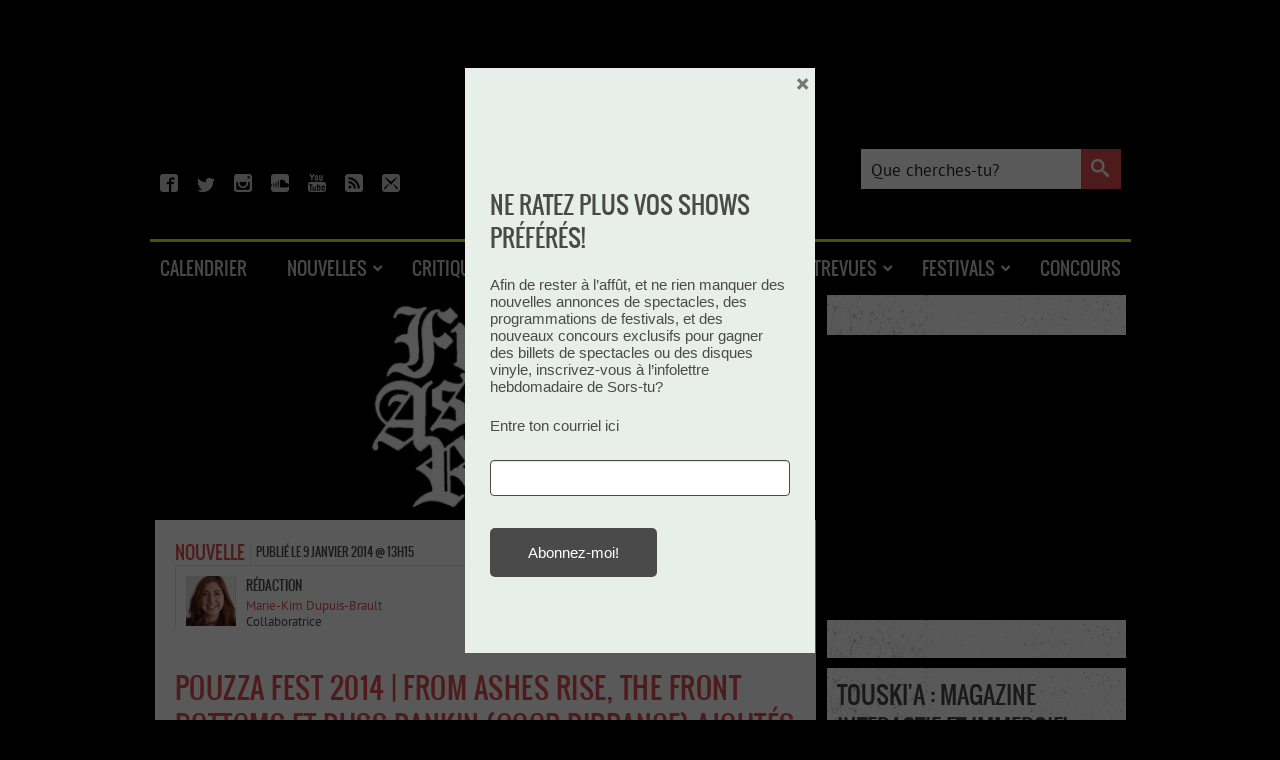

--- FILE ---
content_type: text/xml
request_url: https://sqs.us-east-1.amazonaws.com/756737886395/flip-sts?Action=SendMessage&MessageBody=%7B%22ih%22%3A%22039019bf6d104d08a523c97cd08110b2%22%2C%22ch%22%3A%22xhiwjpn7t9%22%2C%22cih%22%3A%2274627ddbadb1f0dc3cbc1di150959544%22%2C%22e%22%3A%5B%7B%22eid%22%3A1%7D%5D%2C%22ts%22%3A1769370065%7D
body_size: 378
content:
<?xml version="1.0"?><SendMessageResponse xmlns="http://queue.amazonaws.com/doc/2012-11-05/"><SendMessageResult><MessageId>8e524375-5d44-47d6-b559-14401f331834</MessageId><MD5OfMessageBody>ecb1f5af0c52e9b2518b2ec220bfc692</MD5OfMessageBody></SendMessageResult><ResponseMetadata><RequestId>5d5e1567-606d-54be-96d6-7497147c576e</RequestId></ResponseMetadata></SendMessageResponse>

--- FILE ---
content_type: text/xml
request_url: https://sqs.us-east-1.amazonaws.com/756737886395/flip-sts?Action=SendMessage&MessageBody=%7B%22ih%22%3A%22039019bf6d104d08a523c97cd08110b2%22%2C%22ch%22%3A%22xhiwjpn7t9%22%2C%22cih%22%3A%2274627ddbadb1f0dc3cbc1di150959544%22%2C%22e%22%3A%5B%7B%22eid%22%3A6%2C%22pid%22%3A%22RDzS8Ep--MGc-UT7%22%7D%5D%2C%22ts%22%3A1769370065%7D
body_size: 378
content:
<?xml version="1.0"?><SendMessageResponse xmlns="http://queue.amazonaws.com/doc/2012-11-05/"><SendMessageResult><MessageId>9d0ccf74-51ee-4b0e-9703-735e796fde94</MessageId><MD5OfMessageBody>24471f9e2486cd5710b64494c3d9a260</MD5OfMessageBody></SendMessageResult><ResponseMetadata><RequestId>d39d2936-936d-52d4-858f-48c6e77c7104</RequestId></ResponseMetadata></SendMessageResponse>